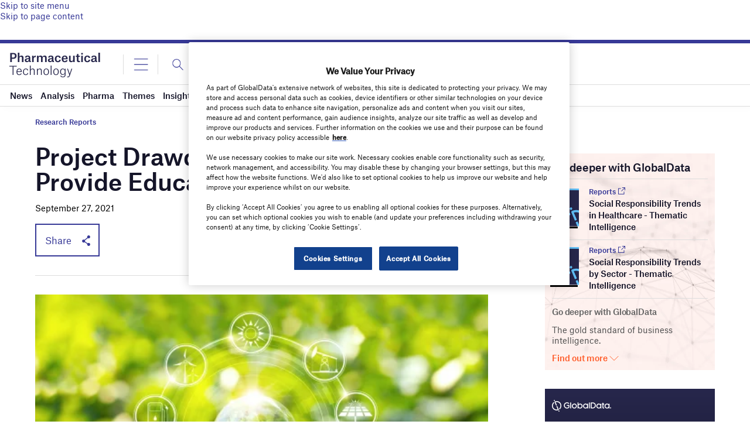

--- FILE ---
content_type: text/html; charset=utf-8
request_url: https://www.google.com/recaptcha/api2/anchor?ar=1&k=6LcqBjQUAAAAAOm0OoVcGhdeuwRaYeG44rfzGqtv&co=aHR0cHM6Ly93d3cucGhhcm1hY2V1dGljYWwtdGVjaG5vbG9neS5jb206NDQz&hl=en&v=PoyoqOPhxBO7pBk68S4YbpHZ&size=normal&anchor-ms=20000&execute-ms=30000&cb=ma7m5z78z89d
body_size: 49455
content:
<!DOCTYPE HTML><html dir="ltr" lang="en"><head><meta http-equiv="Content-Type" content="text/html; charset=UTF-8">
<meta http-equiv="X-UA-Compatible" content="IE=edge">
<title>reCAPTCHA</title>
<style type="text/css">
/* cyrillic-ext */
@font-face {
  font-family: 'Roboto';
  font-style: normal;
  font-weight: 400;
  font-stretch: 100%;
  src: url(//fonts.gstatic.com/s/roboto/v48/KFO7CnqEu92Fr1ME7kSn66aGLdTylUAMa3GUBHMdazTgWw.woff2) format('woff2');
  unicode-range: U+0460-052F, U+1C80-1C8A, U+20B4, U+2DE0-2DFF, U+A640-A69F, U+FE2E-FE2F;
}
/* cyrillic */
@font-face {
  font-family: 'Roboto';
  font-style: normal;
  font-weight: 400;
  font-stretch: 100%;
  src: url(//fonts.gstatic.com/s/roboto/v48/KFO7CnqEu92Fr1ME7kSn66aGLdTylUAMa3iUBHMdazTgWw.woff2) format('woff2');
  unicode-range: U+0301, U+0400-045F, U+0490-0491, U+04B0-04B1, U+2116;
}
/* greek-ext */
@font-face {
  font-family: 'Roboto';
  font-style: normal;
  font-weight: 400;
  font-stretch: 100%;
  src: url(//fonts.gstatic.com/s/roboto/v48/KFO7CnqEu92Fr1ME7kSn66aGLdTylUAMa3CUBHMdazTgWw.woff2) format('woff2');
  unicode-range: U+1F00-1FFF;
}
/* greek */
@font-face {
  font-family: 'Roboto';
  font-style: normal;
  font-weight: 400;
  font-stretch: 100%;
  src: url(//fonts.gstatic.com/s/roboto/v48/KFO7CnqEu92Fr1ME7kSn66aGLdTylUAMa3-UBHMdazTgWw.woff2) format('woff2');
  unicode-range: U+0370-0377, U+037A-037F, U+0384-038A, U+038C, U+038E-03A1, U+03A3-03FF;
}
/* math */
@font-face {
  font-family: 'Roboto';
  font-style: normal;
  font-weight: 400;
  font-stretch: 100%;
  src: url(//fonts.gstatic.com/s/roboto/v48/KFO7CnqEu92Fr1ME7kSn66aGLdTylUAMawCUBHMdazTgWw.woff2) format('woff2');
  unicode-range: U+0302-0303, U+0305, U+0307-0308, U+0310, U+0312, U+0315, U+031A, U+0326-0327, U+032C, U+032F-0330, U+0332-0333, U+0338, U+033A, U+0346, U+034D, U+0391-03A1, U+03A3-03A9, U+03B1-03C9, U+03D1, U+03D5-03D6, U+03F0-03F1, U+03F4-03F5, U+2016-2017, U+2034-2038, U+203C, U+2040, U+2043, U+2047, U+2050, U+2057, U+205F, U+2070-2071, U+2074-208E, U+2090-209C, U+20D0-20DC, U+20E1, U+20E5-20EF, U+2100-2112, U+2114-2115, U+2117-2121, U+2123-214F, U+2190, U+2192, U+2194-21AE, U+21B0-21E5, U+21F1-21F2, U+21F4-2211, U+2213-2214, U+2216-22FF, U+2308-230B, U+2310, U+2319, U+231C-2321, U+2336-237A, U+237C, U+2395, U+239B-23B7, U+23D0, U+23DC-23E1, U+2474-2475, U+25AF, U+25B3, U+25B7, U+25BD, U+25C1, U+25CA, U+25CC, U+25FB, U+266D-266F, U+27C0-27FF, U+2900-2AFF, U+2B0E-2B11, U+2B30-2B4C, U+2BFE, U+3030, U+FF5B, U+FF5D, U+1D400-1D7FF, U+1EE00-1EEFF;
}
/* symbols */
@font-face {
  font-family: 'Roboto';
  font-style: normal;
  font-weight: 400;
  font-stretch: 100%;
  src: url(//fonts.gstatic.com/s/roboto/v48/KFO7CnqEu92Fr1ME7kSn66aGLdTylUAMaxKUBHMdazTgWw.woff2) format('woff2');
  unicode-range: U+0001-000C, U+000E-001F, U+007F-009F, U+20DD-20E0, U+20E2-20E4, U+2150-218F, U+2190, U+2192, U+2194-2199, U+21AF, U+21E6-21F0, U+21F3, U+2218-2219, U+2299, U+22C4-22C6, U+2300-243F, U+2440-244A, U+2460-24FF, U+25A0-27BF, U+2800-28FF, U+2921-2922, U+2981, U+29BF, U+29EB, U+2B00-2BFF, U+4DC0-4DFF, U+FFF9-FFFB, U+10140-1018E, U+10190-1019C, U+101A0, U+101D0-101FD, U+102E0-102FB, U+10E60-10E7E, U+1D2C0-1D2D3, U+1D2E0-1D37F, U+1F000-1F0FF, U+1F100-1F1AD, U+1F1E6-1F1FF, U+1F30D-1F30F, U+1F315, U+1F31C, U+1F31E, U+1F320-1F32C, U+1F336, U+1F378, U+1F37D, U+1F382, U+1F393-1F39F, U+1F3A7-1F3A8, U+1F3AC-1F3AF, U+1F3C2, U+1F3C4-1F3C6, U+1F3CA-1F3CE, U+1F3D4-1F3E0, U+1F3ED, U+1F3F1-1F3F3, U+1F3F5-1F3F7, U+1F408, U+1F415, U+1F41F, U+1F426, U+1F43F, U+1F441-1F442, U+1F444, U+1F446-1F449, U+1F44C-1F44E, U+1F453, U+1F46A, U+1F47D, U+1F4A3, U+1F4B0, U+1F4B3, U+1F4B9, U+1F4BB, U+1F4BF, U+1F4C8-1F4CB, U+1F4D6, U+1F4DA, U+1F4DF, U+1F4E3-1F4E6, U+1F4EA-1F4ED, U+1F4F7, U+1F4F9-1F4FB, U+1F4FD-1F4FE, U+1F503, U+1F507-1F50B, U+1F50D, U+1F512-1F513, U+1F53E-1F54A, U+1F54F-1F5FA, U+1F610, U+1F650-1F67F, U+1F687, U+1F68D, U+1F691, U+1F694, U+1F698, U+1F6AD, U+1F6B2, U+1F6B9-1F6BA, U+1F6BC, U+1F6C6-1F6CF, U+1F6D3-1F6D7, U+1F6E0-1F6EA, U+1F6F0-1F6F3, U+1F6F7-1F6FC, U+1F700-1F7FF, U+1F800-1F80B, U+1F810-1F847, U+1F850-1F859, U+1F860-1F887, U+1F890-1F8AD, U+1F8B0-1F8BB, U+1F8C0-1F8C1, U+1F900-1F90B, U+1F93B, U+1F946, U+1F984, U+1F996, U+1F9E9, U+1FA00-1FA6F, U+1FA70-1FA7C, U+1FA80-1FA89, U+1FA8F-1FAC6, U+1FACE-1FADC, U+1FADF-1FAE9, U+1FAF0-1FAF8, U+1FB00-1FBFF;
}
/* vietnamese */
@font-face {
  font-family: 'Roboto';
  font-style: normal;
  font-weight: 400;
  font-stretch: 100%;
  src: url(//fonts.gstatic.com/s/roboto/v48/KFO7CnqEu92Fr1ME7kSn66aGLdTylUAMa3OUBHMdazTgWw.woff2) format('woff2');
  unicode-range: U+0102-0103, U+0110-0111, U+0128-0129, U+0168-0169, U+01A0-01A1, U+01AF-01B0, U+0300-0301, U+0303-0304, U+0308-0309, U+0323, U+0329, U+1EA0-1EF9, U+20AB;
}
/* latin-ext */
@font-face {
  font-family: 'Roboto';
  font-style: normal;
  font-weight: 400;
  font-stretch: 100%;
  src: url(//fonts.gstatic.com/s/roboto/v48/KFO7CnqEu92Fr1ME7kSn66aGLdTylUAMa3KUBHMdazTgWw.woff2) format('woff2');
  unicode-range: U+0100-02BA, U+02BD-02C5, U+02C7-02CC, U+02CE-02D7, U+02DD-02FF, U+0304, U+0308, U+0329, U+1D00-1DBF, U+1E00-1E9F, U+1EF2-1EFF, U+2020, U+20A0-20AB, U+20AD-20C0, U+2113, U+2C60-2C7F, U+A720-A7FF;
}
/* latin */
@font-face {
  font-family: 'Roboto';
  font-style: normal;
  font-weight: 400;
  font-stretch: 100%;
  src: url(//fonts.gstatic.com/s/roboto/v48/KFO7CnqEu92Fr1ME7kSn66aGLdTylUAMa3yUBHMdazQ.woff2) format('woff2');
  unicode-range: U+0000-00FF, U+0131, U+0152-0153, U+02BB-02BC, U+02C6, U+02DA, U+02DC, U+0304, U+0308, U+0329, U+2000-206F, U+20AC, U+2122, U+2191, U+2193, U+2212, U+2215, U+FEFF, U+FFFD;
}
/* cyrillic-ext */
@font-face {
  font-family: 'Roboto';
  font-style: normal;
  font-weight: 500;
  font-stretch: 100%;
  src: url(//fonts.gstatic.com/s/roboto/v48/KFO7CnqEu92Fr1ME7kSn66aGLdTylUAMa3GUBHMdazTgWw.woff2) format('woff2');
  unicode-range: U+0460-052F, U+1C80-1C8A, U+20B4, U+2DE0-2DFF, U+A640-A69F, U+FE2E-FE2F;
}
/* cyrillic */
@font-face {
  font-family: 'Roboto';
  font-style: normal;
  font-weight: 500;
  font-stretch: 100%;
  src: url(//fonts.gstatic.com/s/roboto/v48/KFO7CnqEu92Fr1ME7kSn66aGLdTylUAMa3iUBHMdazTgWw.woff2) format('woff2');
  unicode-range: U+0301, U+0400-045F, U+0490-0491, U+04B0-04B1, U+2116;
}
/* greek-ext */
@font-face {
  font-family: 'Roboto';
  font-style: normal;
  font-weight: 500;
  font-stretch: 100%;
  src: url(//fonts.gstatic.com/s/roboto/v48/KFO7CnqEu92Fr1ME7kSn66aGLdTylUAMa3CUBHMdazTgWw.woff2) format('woff2');
  unicode-range: U+1F00-1FFF;
}
/* greek */
@font-face {
  font-family: 'Roboto';
  font-style: normal;
  font-weight: 500;
  font-stretch: 100%;
  src: url(//fonts.gstatic.com/s/roboto/v48/KFO7CnqEu92Fr1ME7kSn66aGLdTylUAMa3-UBHMdazTgWw.woff2) format('woff2');
  unicode-range: U+0370-0377, U+037A-037F, U+0384-038A, U+038C, U+038E-03A1, U+03A3-03FF;
}
/* math */
@font-face {
  font-family: 'Roboto';
  font-style: normal;
  font-weight: 500;
  font-stretch: 100%;
  src: url(//fonts.gstatic.com/s/roboto/v48/KFO7CnqEu92Fr1ME7kSn66aGLdTylUAMawCUBHMdazTgWw.woff2) format('woff2');
  unicode-range: U+0302-0303, U+0305, U+0307-0308, U+0310, U+0312, U+0315, U+031A, U+0326-0327, U+032C, U+032F-0330, U+0332-0333, U+0338, U+033A, U+0346, U+034D, U+0391-03A1, U+03A3-03A9, U+03B1-03C9, U+03D1, U+03D5-03D6, U+03F0-03F1, U+03F4-03F5, U+2016-2017, U+2034-2038, U+203C, U+2040, U+2043, U+2047, U+2050, U+2057, U+205F, U+2070-2071, U+2074-208E, U+2090-209C, U+20D0-20DC, U+20E1, U+20E5-20EF, U+2100-2112, U+2114-2115, U+2117-2121, U+2123-214F, U+2190, U+2192, U+2194-21AE, U+21B0-21E5, U+21F1-21F2, U+21F4-2211, U+2213-2214, U+2216-22FF, U+2308-230B, U+2310, U+2319, U+231C-2321, U+2336-237A, U+237C, U+2395, U+239B-23B7, U+23D0, U+23DC-23E1, U+2474-2475, U+25AF, U+25B3, U+25B7, U+25BD, U+25C1, U+25CA, U+25CC, U+25FB, U+266D-266F, U+27C0-27FF, U+2900-2AFF, U+2B0E-2B11, U+2B30-2B4C, U+2BFE, U+3030, U+FF5B, U+FF5D, U+1D400-1D7FF, U+1EE00-1EEFF;
}
/* symbols */
@font-face {
  font-family: 'Roboto';
  font-style: normal;
  font-weight: 500;
  font-stretch: 100%;
  src: url(//fonts.gstatic.com/s/roboto/v48/KFO7CnqEu92Fr1ME7kSn66aGLdTylUAMaxKUBHMdazTgWw.woff2) format('woff2');
  unicode-range: U+0001-000C, U+000E-001F, U+007F-009F, U+20DD-20E0, U+20E2-20E4, U+2150-218F, U+2190, U+2192, U+2194-2199, U+21AF, U+21E6-21F0, U+21F3, U+2218-2219, U+2299, U+22C4-22C6, U+2300-243F, U+2440-244A, U+2460-24FF, U+25A0-27BF, U+2800-28FF, U+2921-2922, U+2981, U+29BF, U+29EB, U+2B00-2BFF, U+4DC0-4DFF, U+FFF9-FFFB, U+10140-1018E, U+10190-1019C, U+101A0, U+101D0-101FD, U+102E0-102FB, U+10E60-10E7E, U+1D2C0-1D2D3, U+1D2E0-1D37F, U+1F000-1F0FF, U+1F100-1F1AD, U+1F1E6-1F1FF, U+1F30D-1F30F, U+1F315, U+1F31C, U+1F31E, U+1F320-1F32C, U+1F336, U+1F378, U+1F37D, U+1F382, U+1F393-1F39F, U+1F3A7-1F3A8, U+1F3AC-1F3AF, U+1F3C2, U+1F3C4-1F3C6, U+1F3CA-1F3CE, U+1F3D4-1F3E0, U+1F3ED, U+1F3F1-1F3F3, U+1F3F5-1F3F7, U+1F408, U+1F415, U+1F41F, U+1F426, U+1F43F, U+1F441-1F442, U+1F444, U+1F446-1F449, U+1F44C-1F44E, U+1F453, U+1F46A, U+1F47D, U+1F4A3, U+1F4B0, U+1F4B3, U+1F4B9, U+1F4BB, U+1F4BF, U+1F4C8-1F4CB, U+1F4D6, U+1F4DA, U+1F4DF, U+1F4E3-1F4E6, U+1F4EA-1F4ED, U+1F4F7, U+1F4F9-1F4FB, U+1F4FD-1F4FE, U+1F503, U+1F507-1F50B, U+1F50D, U+1F512-1F513, U+1F53E-1F54A, U+1F54F-1F5FA, U+1F610, U+1F650-1F67F, U+1F687, U+1F68D, U+1F691, U+1F694, U+1F698, U+1F6AD, U+1F6B2, U+1F6B9-1F6BA, U+1F6BC, U+1F6C6-1F6CF, U+1F6D3-1F6D7, U+1F6E0-1F6EA, U+1F6F0-1F6F3, U+1F6F7-1F6FC, U+1F700-1F7FF, U+1F800-1F80B, U+1F810-1F847, U+1F850-1F859, U+1F860-1F887, U+1F890-1F8AD, U+1F8B0-1F8BB, U+1F8C0-1F8C1, U+1F900-1F90B, U+1F93B, U+1F946, U+1F984, U+1F996, U+1F9E9, U+1FA00-1FA6F, U+1FA70-1FA7C, U+1FA80-1FA89, U+1FA8F-1FAC6, U+1FACE-1FADC, U+1FADF-1FAE9, U+1FAF0-1FAF8, U+1FB00-1FBFF;
}
/* vietnamese */
@font-face {
  font-family: 'Roboto';
  font-style: normal;
  font-weight: 500;
  font-stretch: 100%;
  src: url(//fonts.gstatic.com/s/roboto/v48/KFO7CnqEu92Fr1ME7kSn66aGLdTylUAMa3OUBHMdazTgWw.woff2) format('woff2');
  unicode-range: U+0102-0103, U+0110-0111, U+0128-0129, U+0168-0169, U+01A0-01A1, U+01AF-01B0, U+0300-0301, U+0303-0304, U+0308-0309, U+0323, U+0329, U+1EA0-1EF9, U+20AB;
}
/* latin-ext */
@font-face {
  font-family: 'Roboto';
  font-style: normal;
  font-weight: 500;
  font-stretch: 100%;
  src: url(//fonts.gstatic.com/s/roboto/v48/KFO7CnqEu92Fr1ME7kSn66aGLdTylUAMa3KUBHMdazTgWw.woff2) format('woff2');
  unicode-range: U+0100-02BA, U+02BD-02C5, U+02C7-02CC, U+02CE-02D7, U+02DD-02FF, U+0304, U+0308, U+0329, U+1D00-1DBF, U+1E00-1E9F, U+1EF2-1EFF, U+2020, U+20A0-20AB, U+20AD-20C0, U+2113, U+2C60-2C7F, U+A720-A7FF;
}
/* latin */
@font-face {
  font-family: 'Roboto';
  font-style: normal;
  font-weight: 500;
  font-stretch: 100%;
  src: url(//fonts.gstatic.com/s/roboto/v48/KFO7CnqEu92Fr1ME7kSn66aGLdTylUAMa3yUBHMdazQ.woff2) format('woff2');
  unicode-range: U+0000-00FF, U+0131, U+0152-0153, U+02BB-02BC, U+02C6, U+02DA, U+02DC, U+0304, U+0308, U+0329, U+2000-206F, U+20AC, U+2122, U+2191, U+2193, U+2212, U+2215, U+FEFF, U+FFFD;
}
/* cyrillic-ext */
@font-face {
  font-family: 'Roboto';
  font-style: normal;
  font-weight: 900;
  font-stretch: 100%;
  src: url(//fonts.gstatic.com/s/roboto/v48/KFO7CnqEu92Fr1ME7kSn66aGLdTylUAMa3GUBHMdazTgWw.woff2) format('woff2');
  unicode-range: U+0460-052F, U+1C80-1C8A, U+20B4, U+2DE0-2DFF, U+A640-A69F, U+FE2E-FE2F;
}
/* cyrillic */
@font-face {
  font-family: 'Roboto';
  font-style: normal;
  font-weight: 900;
  font-stretch: 100%;
  src: url(//fonts.gstatic.com/s/roboto/v48/KFO7CnqEu92Fr1ME7kSn66aGLdTylUAMa3iUBHMdazTgWw.woff2) format('woff2');
  unicode-range: U+0301, U+0400-045F, U+0490-0491, U+04B0-04B1, U+2116;
}
/* greek-ext */
@font-face {
  font-family: 'Roboto';
  font-style: normal;
  font-weight: 900;
  font-stretch: 100%;
  src: url(//fonts.gstatic.com/s/roboto/v48/KFO7CnqEu92Fr1ME7kSn66aGLdTylUAMa3CUBHMdazTgWw.woff2) format('woff2');
  unicode-range: U+1F00-1FFF;
}
/* greek */
@font-face {
  font-family: 'Roboto';
  font-style: normal;
  font-weight: 900;
  font-stretch: 100%;
  src: url(//fonts.gstatic.com/s/roboto/v48/KFO7CnqEu92Fr1ME7kSn66aGLdTylUAMa3-UBHMdazTgWw.woff2) format('woff2');
  unicode-range: U+0370-0377, U+037A-037F, U+0384-038A, U+038C, U+038E-03A1, U+03A3-03FF;
}
/* math */
@font-face {
  font-family: 'Roboto';
  font-style: normal;
  font-weight: 900;
  font-stretch: 100%;
  src: url(//fonts.gstatic.com/s/roboto/v48/KFO7CnqEu92Fr1ME7kSn66aGLdTylUAMawCUBHMdazTgWw.woff2) format('woff2');
  unicode-range: U+0302-0303, U+0305, U+0307-0308, U+0310, U+0312, U+0315, U+031A, U+0326-0327, U+032C, U+032F-0330, U+0332-0333, U+0338, U+033A, U+0346, U+034D, U+0391-03A1, U+03A3-03A9, U+03B1-03C9, U+03D1, U+03D5-03D6, U+03F0-03F1, U+03F4-03F5, U+2016-2017, U+2034-2038, U+203C, U+2040, U+2043, U+2047, U+2050, U+2057, U+205F, U+2070-2071, U+2074-208E, U+2090-209C, U+20D0-20DC, U+20E1, U+20E5-20EF, U+2100-2112, U+2114-2115, U+2117-2121, U+2123-214F, U+2190, U+2192, U+2194-21AE, U+21B0-21E5, U+21F1-21F2, U+21F4-2211, U+2213-2214, U+2216-22FF, U+2308-230B, U+2310, U+2319, U+231C-2321, U+2336-237A, U+237C, U+2395, U+239B-23B7, U+23D0, U+23DC-23E1, U+2474-2475, U+25AF, U+25B3, U+25B7, U+25BD, U+25C1, U+25CA, U+25CC, U+25FB, U+266D-266F, U+27C0-27FF, U+2900-2AFF, U+2B0E-2B11, U+2B30-2B4C, U+2BFE, U+3030, U+FF5B, U+FF5D, U+1D400-1D7FF, U+1EE00-1EEFF;
}
/* symbols */
@font-face {
  font-family: 'Roboto';
  font-style: normal;
  font-weight: 900;
  font-stretch: 100%;
  src: url(//fonts.gstatic.com/s/roboto/v48/KFO7CnqEu92Fr1ME7kSn66aGLdTylUAMaxKUBHMdazTgWw.woff2) format('woff2');
  unicode-range: U+0001-000C, U+000E-001F, U+007F-009F, U+20DD-20E0, U+20E2-20E4, U+2150-218F, U+2190, U+2192, U+2194-2199, U+21AF, U+21E6-21F0, U+21F3, U+2218-2219, U+2299, U+22C4-22C6, U+2300-243F, U+2440-244A, U+2460-24FF, U+25A0-27BF, U+2800-28FF, U+2921-2922, U+2981, U+29BF, U+29EB, U+2B00-2BFF, U+4DC0-4DFF, U+FFF9-FFFB, U+10140-1018E, U+10190-1019C, U+101A0, U+101D0-101FD, U+102E0-102FB, U+10E60-10E7E, U+1D2C0-1D2D3, U+1D2E0-1D37F, U+1F000-1F0FF, U+1F100-1F1AD, U+1F1E6-1F1FF, U+1F30D-1F30F, U+1F315, U+1F31C, U+1F31E, U+1F320-1F32C, U+1F336, U+1F378, U+1F37D, U+1F382, U+1F393-1F39F, U+1F3A7-1F3A8, U+1F3AC-1F3AF, U+1F3C2, U+1F3C4-1F3C6, U+1F3CA-1F3CE, U+1F3D4-1F3E0, U+1F3ED, U+1F3F1-1F3F3, U+1F3F5-1F3F7, U+1F408, U+1F415, U+1F41F, U+1F426, U+1F43F, U+1F441-1F442, U+1F444, U+1F446-1F449, U+1F44C-1F44E, U+1F453, U+1F46A, U+1F47D, U+1F4A3, U+1F4B0, U+1F4B3, U+1F4B9, U+1F4BB, U+1F4BF, U+1F4C8-1F4CB, U+1F4D6, U+1F4DA, U+1F4DF, U+1F4E3-1F4E6, U+1F4EA-1F4ED, U+1F4F7, U+1F4F9-1F4FB, U+1F4FD-1F4FE, U+1F503, U+1F507-1F50B, U+1F50D, U+1F512-1F513, U+1F53E-1F54A, U+1F54F-1F5FA, U+1F610, U+1F650-1F67F, U+1F687, U+1F68D, U+1F691, U+1F694, U+1F698, U+1F6AD, U+1F6B2, U+1F6B9-1F6BA, U+1F6BC, U+1F6C6-1F6CF, U+1F6D3-1F6D7, U+1F6E0-1F6EA, U+1F6F0-1F6F3, U+1F6F7-1F6FC, U+1F700-1F7FF, U+1F800-1F80B, U+1F810-1F847, U+1F850-1F859, U+1F860-1F887, U+1F890-1F8AD, U+1F8B0-1F8BB, U+1F8C0-1F8C1, U+1F900-1F90B, U+1F93B, U+1F946, U+1F984, U+1F996, U+1F9E9, U+1FA00-1FA6F, U+1FA70-1FA7C, U+1FA80-1FA89, U+1FA8F-1FAC6, U+1FACE-1FADC, U+1FADF-1FAE9, U+1FAF0-1FAF8, U+1FB00-1FBFF;
}
/* vietnamese */
@font-face {
  font-family: 'Roboto';
  font-style: normal;
  font-weight: 900;
  font-stretch: 100%;
  src: url(//fonts.gstatic.com/s/roboto/v48/KFO7CnqEu92Fr1ME7kSn66aGLdTylUAMa3OUBHMdazTgWw.woff2) format('woff2');
  unicode-range: U+0102-0103, U+0110-0111, U+0128-0129, U+0168-0169, U+01A0-01A1, U+01AF-01B0, U+0300-0301, U+0303-0304, U+0308-0309, U+0323, U+0329, U+1EA0-1EF9, U+20AB;
}
/* latin-ext */
@font-face {
  font-family: 'Roboto';
  font-style: normal;
  font-weight: 900;
  font-stretch: 100%;
  src: url(//fonts.gstatic.com/s/roboto/v48/KFO7CnqEu92Fr1ME7kSn66aGLdTylUAMa3KUBHMdazTgWw.woff2) format('woff2');
  unicode-range: U+0100-02BA, U+02BD-02C5, U+02C7-02CC, U+02CE-02D7, U+02DD-02FF, U+0304, U+0308, U+0329, U+1D00-1DBF, U+1E00-1E9F, U+1EF2-1EFF, U+2020, U+20A0-20AB, U+20AD-20C0, U+2113, U+2C60-2C7F, U+A720-A7FF;
}
/* latin */
@font-face {
  font-family: 'Roboto';
  font-style: normal;
  font-weight: 900;
  font-stretch: 100%;
  src: url(//fonts.gstatic.com/s/roboto/v48/KFO7CnqEu92Fr1ME7kSn66aGLdTylUAMa3yUBHMdazQ.woff2) format('woff2');
  unicode-range: U+0000-00FF, U+0131, U+0152-0153, U+02BB-02BC, U+02C6, U+02DA, U+02DC, U+0304, U+0308, U+0329, U+2000-206F, U+20AC, U+2122, U+2191, U+2193, U+2212, U+2215, U+FEFF, U+FFFD;
}

</style>
<link rel="stylesheet" type="text/css" href="https://www.gstatic.com/recaptcha/releases/PoyoqOPhxBO7pBk68S4YbpHZ/styles__ltr.css">
<script nonce="8ugl5_DNRQCJKLSBroXawg" type="text/javascript">window['__recaptcha_api'] = 'https://www.google.com/recaptcha/api2/';</script>
<script type="text/javascript" src="https://www.gstatic.com/recaptcha/releases/PoyoqOPhxBO7pBk68S4YbpHZ/recaptcha__en.js" nonce="8ugl5_DNRQCJKLSBroXawg">
      
    </script></head>
<body><div id="rc-anchor-alert" class="rc-anchor-alert"></div>
<input type="hidden" id="recaptcha-token" value="[base64]">
<script type="text/javascript" nonce="8ugl5_DNRQCJKLSBroXawg">
      recaptcha.anchor.Main.init("[\x22ainput\x22,[\x22bgdata\x22,\x22\x22,\[base64]/[base64]/[base64]/[base64]/[base64]/UltsKytdPUU6KEU8MjA0OD9SW2wrK109RT4+NnwxOTI6KChFJjY0NTEyKT09NTUyOTYmJk0rMTxjLmxlbmd0aCYmKGMuY2hhckNvZGVBdChNKzEpJjY0NTEyKT09NTYzMjA/[base64]/[base64]/[base64]/[base64]/[base64]/[base64]/[base64]\x22,\[base64]\\u003d\x22,\[base64]/GMOxwr3CpHXCkcOFdsOJJ1DDnyAZw5TCmF/[base64]/DtiMtw5Ykw6xXwqnCkiwOw54Owoh3w6TCjsK7wpFdGwFeIH0QBWTCt1bCoMOEwqBow7BVBcOhwpd/SB1iw4EKw5nDn8K2wpRXHmLDr8K4NcObY8Kcw5rCmMO5Pn/[base64]/CuS/DnsOWw4fDgcKac8O9FcO/w6x+wo0WNXhXa8OPEcOHwpsvU05sEEY/asKONWl0dTbDh8KDwqcgwo4KKAfDvMOKWsOjFMKpw4LDgcKPHBB4w7TCuy5Gwo1PAsKGTsKgwrzCtmPCv8OVZ8K6wqFIXR/Ds8Ogw5x/w4Egw4rCgsObaMKNcCVsaMK9w6fCgsOXwrYSSsO9w7vCm8KSREBJWMKww78VwoMZd8Orw58Sw5E6fcOww50Nwq5xE8OLwq0xw4PDvCPDiUbCtsKSw7wHwrTDmzbDilp7ZcKqw79IwoPCsMK6w7/[base64]/WMKbfSkrwqN6KQADQH9RH2EIwrDDqMKKwqzDsETDpDJbwo4Nw6DCjWfCk8Ouw4gSXws8KcO/w7XDtE40w5PCkMK+ZHrDqMOcL8KuwocGwrfDkmZRb2sDK2/[base64]/[base64]/[base64]/CvsK/w6vDkcOhw67DjsKnw5DCmMOFw61Aw4ZxIMOIcMOQw6BGw7/ClC15MVM5LMO8Sx4pfMKrEXvDqnxNVlAwwq3CtcO6w5nCuMKnNcOgI8K0JiNaw7glwrvCi2phRMKcFwLDnVbDksOxIm7ChcOXcsO3VFxMdsO+fsOiMHPChSk4w65uwpcjb8K/w4LCpcKxwpzDusO5w7UDw7FGw5rCmWzCucOUwofDiDPCksOuwpsmXMK2GR3CpMO9KMKZR8KkwqTCmTDCgsKBRsK/LX0Bw6/Dn8KJw5YxIMKew7XCqjjDrsKkBcKBw6JKw7vCgsOMwoLCsAskw6YNw7rDm8OIGMKGw7LChcKgZsOiGidXw51qwr5zwpTDkBfCj8OyBSI+w5DDq8KcThgtw4bCosO1w74PwrnDu8O0w6nDsVFUWXjCmi0Owp/[base64]/DscK9VMK1BHUhTElhHlvCtsKSw4skwqNULi9Ow53CucK4w6PDgcKJwozCogEtA8OPFzrDsiNvw7rCtcOqZ8Oowr/[base64]/w7RiFhpiwoLCv8O4JhfDj1coR8OMJcKYCcKdWcOCwpVqwpXCtiBXHFDDmVzDnGbCmWtkfMKOw7RwB8OwPmYAw4zDr8KrHAZDS8O+NsOcwqHCqSPDlD8vMCNmwpzCn1DDim/DgHYpKANow43Cu1LCq8O8w7Ysw5pRdFVfw640P1lSCcKSw5V9w6tCw7ZLw5zCv8K3w5bDoEXDpQXDssOVc0lBaETCtMOqwqbCjHbDtQtoWnLCjMOzT8O8wrY/ccKAw7HDi8KLLsKqZsOvwrMvw4lvw7hCwp7CkkvCknElTsKKw717w7MSM0tFwod9wrDDh8Kmw4vDt1t/fsKgw7TCs2NnwozDpsO7f8OJST/ChSDDnGHChsKYUV3DlMORdMO5w6R6URIeQSPDisKcTBDDrmU3fyx8Lg/Ds2PDtsOyFMOHPcOQCF/DsGvDk33DsAxZwqUsXMODe8OVwrPDjGgqTWrCi8OzLA11w6RywroKw54SY3EOwpwlAVXChw/CjxJOwoXCpcOew4Few5nDjsKnf1IwDMKHdsKuw7wwFMOYwoB6GHEhw6fCiiw7ZsO1WsK5Z8OowoINTsKhw5HCo3tWGhMrYcO7AMOKw4YNPRbDuVI9dsOswrzDi37DuDl+wpzDmjjClsKFw4rDiRU/fCVUUMO+wo8KV8Kgw7HDr8KDwpnDtDUaw7pLdUJIE8O0w7/ClS5uIMKiwrvDl0ZcP1rCtxIkSsK9KcKiSTvDmMOffsKmwqMWwoHDiG3Diw96HwRGdCPDqsOrM1DDpsK8J8OLDGBZF8KFw6JzYsKWw6law5/CmATCocK5WGXCuD7DjUHDs8KGw7p3R8KjwrLDt8OGF8KGw5TDrcOiwoBywq3DmcOGFDYuw4rDuHE6axPCmMOnFcO8JSU1QsKXKcK/FXsgwp9QQx7ClEjDrBfCqsOcKcO6UsOMwp9aXWZSw5tbOsOFdQwGUgbCgsOmwrIiOGJbwoFwwrvDgB/DlMO/wpzDkFEjbzEiV307w4x0wpdlw4RaFMKKYcKVUMKLeQ0kES7CmUY2QsOJeBQ/wqvCqT1rwq7DqFvCtXPDucKJwrnCucKVOcOJTMKpP3bDq0HCnsOgw6nDt8KjNx/DvsO5TsK9w5rDlz/DpsOkR8K1CFJCbRllP8KDwq/Ch0jCqcODLsOfw4PCgjnDqMOUwpEzwoYmw7gvFsKkBAjDp8Klw5HCpcOlw5BBw78mP0DCjF9CVMKUw4zCv37DmcKYdsOnb8Kvw7xQw5jDtRnDv31edcKIT8OzB1FTMcKzY8OjwqoZL8KOS3/DjsKtw7DDusKXN0fDi2c1ZcKaAHLDicOIw6kGw49bO2JDWsOnPsKfw7rDuMOqw6XCncOew43Co1DDtMKaw5xtGjDCvF7CvsKfUMOLw73DhF5/w7bDi2kQw6nDrU7DoVYoR8Oew5EIw4BVwoDCosOxwo/[base64]/w4hWwqrDvcO/WMOecMKxw4DDmsOqd0JFw6zDhcKLw7dNw4HDsCDCicO6wopMwp5OwozDp8O3w79lSlvCvXs8wq9Gwq3DrsOWwrVJIH9iw5dcwrbCvlXCkcO6wrgMwppYwqAbdcOowr3CnURMwrpgZkETwpvDvHDCoVVswrwgwonCnwLCj0XDv8OOw5AGGMOQw6/DqhlyY8O2w4Qgw4BNasKvd8KMw7hScDpfwp83woQgOypyw6UEw41OwpMqw74NTDMERglqwo0BLj1PFMOQGWPDpHB3BxxFw7t8PsOhTXfCpFXDn1xxclTDgMKZwrdrbmvCsnfDlGzDlMOCOMO4dcOpwrN/[base64]/VsORH07DpMOxw7wVcsKXw7ZAVMKxIMKZw57DgcKTwonCgcOUw4BzTsKIwqk8LHV6wprCpMOAAxFCfxdCwqM6wpFKUcKJVsK4w7w5DcK5wql3w553wonCmkQKw7pAw609Jmg3wp/[base64]/K8OLJH8XwpjDryUAdsO9w6Now5rCuMKIw6LCm8Kpw4XCvDHCmUHCi8KVNig/Zw8nw5XCvUvDlAXCizPCs8K8w7ogw5k8w6RWATFAfUfCsEErwq4Xw6NSw57ChjDDnDXCrMOoE00NwqTDtMOcw4fCuQbCsMOkecOGw4JOwowMRxNfRcKzw7HDm8Oqw5nCg8O3HMKEZjHCt0Vqw7rClcK/LcKvwpFqwoxhPcORw4R3S2fCnMO1wqFZEMKKESXCj8OPfAoWXkA3QGDCukFZGh7DqsKULEgoaMOBW8Oxw7jCjmHCqcOGw7E2w4jCggnCo8KqDG3Cg8OYYMKhD2LCmVvDmVY8w7how5N7wr7ClXrDssKDW3vCl8O2H1fCvnjDuGsfw73DvCsVwocKw4/CkUQmwoEENMKlHcKKwqHDkT5dw6fCqcOtRcOVwq5Zw5U+wr7ChCQ0MEzCnTPDrMOww4TCk3LCt38Ybl8+PMOxw7J1wpvDqsOqwpfDkUfCjTEmwq0neMKnw6LDqcKTw6XCvzM4wrJmK8KMwo/CkcOpelw4wp0wCMOBYcKnw5QWfyLDthoWw6nCtcKoeGkhf2XCj8K6FsORw43Dt8KmP8Obw6UWKsKuWA3DrnzDlMKWTsOPwpnCrcObwqJwSXoWw4B3LinDnMOtwr5jIyzDsSTCrcKiwoFAAhUcwozCnSA/w4UUejTDjsOlw4bCg2Ftw5NhwpPChDnDtR9Cw73Dhz3DqcKIw6Q8YsKuwrnDiEbCrnjDhcKOwpIoXWtCw5MkwpdDKMO9B8OHw6fCmkDCqjjCmsKvDnl1ecKjw7fChsOCwprCuMOwBjFHXibDrnTCscK1biwoZcK/aMOew7HDhcOQEsKow6gSecKRwqNcJcOWw7rDih9Vw5DDssK+TsO8w7gBwo15w5nCq8KRR8KIw5Eew5LDtcKKAlDDgEx9w5vCicOZRxrChyTChMKqQcOIDBTDmsOMS8OnGAAywowiN8KnciQZwqE2LyBYwoMTwpVLCMKJWMOSw51FYG7DuVzDoygZwqDDosKHwoJTX8K/w5XDq1/DtiXCnVpIFcKlwqfChRnCu8OhNsKmPsKnw7I8wrl8Al1APnXDi8OmVh/Cn8O8wpbCqsOmP1cLVsK7wr0rwqbCtmZxZxtBwpwUw4oNGTELVsOzw5JDZVPChGvCmiImwq3Dk8OVw6ASw4bDhwJQw4zCrcKiZcOpKW89VEkXw67DkzvDo3N5fzvDkcOKEMKYw5cWw6FkYMOPwpbDrVrDgjx2w5UKbcOIXMKQwpzCjklPwpp2fE7DucKKw67DlW/[base64]/ChcK9O8OWMiLCq8KswoFgLg3CqMKEGEkiwpIgTsOtw4EOw5/CgyjCqQTCvRjDhMK3BMKowpPDlQvDl8KiwpnDj29bOcKuJ8KiwpnDmEXDrcO4YMKYw5vCrsKNIllEwqTCimXDkQrDm0JYdsOiW3tpO8Kew5XCi8K8ZwLCjF3DizbCjcKPw79cwrsXUcO6w7bDnsO/[base64]/[base64]/Ck37CuTTClcKwwpNiw6TCgsKvSA/Dvg7Ct8ODfm7CrGzDjsKfw48RF8KZFG84w4bCjmPDjDfDosKuUsOkwqnDpx0LQXvCuwzDhX/ClycoeBbCucOywo8Nw6DDpMKwcT/[base64]/VsK8wqYAEyEewqZFRsK4wpc4wpnClcObfVjCvsOTYSEqw48Ew495VyPCnsOdEmfDlwFLDj4OJSkOw4gxZhjCpk7DscKzAnVxCsKOYcKpwplSBxPDiirDt2chw7FyV0LDr8KIwoPCuyHCiMOxZ8KkwrAQGCYILzXDnhVkwpXDnMOVCxXDtsKEIip1YMOYwrvDjMO/wqzCoBfDssKcOUrDm8Kqw7wvw7zCiz3CssKdJcK4w4wmemwZwojCvhFLahnDuAM4VzY7w4g8w4HDuMO1w5AMCx09ODY9wrPDkEDCsjk/O8KXFxzDhsO3XSfDpAPDpsKuQxomWsKGw4bCn18yw7DDhcOcdsOWw6LCpsOjw7ljw4XDrsKscR/[base64]/K17DiD3CpsO+w7zCgw1rWMO8wph7HVpXfVHCkjclacKdw61aw5snQUjCqkTCnXUdwrlTw5LCncOjwrrDusO8BgJbwo4FU8OHOA0WVjfCrjQcZkxTw481f3cSQBUmcGtDBC4Rw6YcDnvCrsOjUcOzwr7DsA/DpMODHMOmZG5cworDg8K3GwA3wpIbRcK4w63CqiPDmMKEdSHClcK1wq7Ds8Oxw7U/wofCmMOqeEIyw4TCukTCmh/CokEHZyICQCUIwqbCk8OFw7cKwq7Cj8KGdX/[base64]/DhWrDtsONCBNPwqlew4lJw7NDwojDviMOwoECI8KqwrM/wpvDn1pAR8Ouw6HDgMK5IsO/bwxfXUkzdAPCqsOnf8OXF8ONw70oYcO1BsOvO8KdKMKKwpDCmQvCnCt2flvCssK2Tm3DpsOrw5LCqsOjcBLDmMOfKyYHcHHDoDJ/wo3CvcK3S8OBUMOFw6/Dg1/Cn3J9w6/[base64]/Dt8Orw55JwqjCjsORwoIowoADIMOEw5nCkGnClcO/wqTCg8OSwrRewokuODHCmDVYwpZGw7lXHRrCvx4oR8ObbxI/[base64]/[base64]/Dq35Iwrx3w67DjcK9woNDwqnCvsKiW8KWXMKvD8OfTm7CgkZ3wpHDk3ZPWQjCtMOmRGpePcOGDsKJw65qYEzDkMKueMOGfCzDhFTCisKRw4fCl2d7wokfwp5Fw7vDmgbCgsKkN0wPwpccwp/DtcKZwonCrMO5wrxew7TDj8KPw6fDnsKtw7HDiAHCh2JsOCsxwonDhsODw70wZXY3BT/DrCJHO8KQw78Sw73DnMKaw4PDt8Ohw4Y/[base64]/[base64]/Cr8OHQ8KmXW58w7/[base64]/CocKIwrlee8KqwoTDrMO1b8OGY8K1wo7Ch8OGwqPCmDgxwqfCrsKoGcOgc8KqIsKpeV3Cv1PDgMO0TMOBMDAuwoBBwpbDvFDDmD1MAMKySD3CmFojw7krBXbDjx/Ch23DlVnDisOKw5HDr8OJwpbDuSnDk2rCl8Ovw7IAYcKGw408wrTCvU0aw59xBRXCowfDoMKOw7otNknDs3fDucKdEm/[base64]/Du8OrwoPCgsKnC8O/SwRyShYBS0lkC8OoYsKfwqDCtsKowrZVw4/CrsOiwoZZWcO0McOscMOwwosGw53ChcK5wozDosOEw6JeO3fDuU/Cg8O7R2HCj8K7w4nDrWbDoUvCrcKBwrx/Y8ObCsO5w4XCozXDtkdjw5HChsKaacOPwofDp8Ohw7wlP8O/w6fDr8OsCcKDwrBrR8KRWDrDi8Kfw63ClQ8Sw6fCssKgZkvDlFbDvsKew5xLw4clK8Kyw5FhSsOXUj3CvcKMBD3Ci27DtiNIYcOFbxfDsFHCqT3CvVvChWTCrzkVCcKrdMKHwqXDoMKPwobDpCPDpVfCvmjCv8K+w78vGT/DkgzCqTvCqMKCGMOVw7dXw5kqesKzcGx9w6lEUVZywqLCisOcJcKfDCrDhzPCqsOBwoDCvjBMwrfCqW3DrXB5HBbDpzQ4cD/[base64]/[base64]/DjsK5dsKgwrXDu8OmD8K+wpfDn8KxwrI/[base64]/[base64]/Dv8KjwocfwpYxWMKPwr/CksOCwoJFw6wvw6PDtDvCthpKShfCkMOYw6DCkMK/N8O3wrzDt3zCm8KtdsKgHiwqw6XCicKLN28xMMKaAy5FwoZ/wpdawrgfT8KnCHbCkMKLw4Q4cMKhQhd2w4E0wrnCkkZvTMO9DUHCrMKCMXrClMOiFT99wqxRwqY4RsKvw5DCgMOKPsO/[base64]/[base64]/[base64]/DpsOAw4zDicOFw69DwpEdQBLDhyfCsyfCpcKEw5DCnikLd8KcwqrDjmVqAxTCnQAFwp15TMKmWEV3Sk7DsnRhw4BHw5XDij7DnkMmw5VbCW3CkyHClsOewrtmL1HDjcKBwo3CjsOpw543e8OWY3XDtMOzBURFw7YSFzs2XMKEKsKpACPDtiwgVE/[base64]/wrcLw63CmVfCjkbCucOsEx3DlnrCindTw4wRdxfDi8K5wpUkO8OLw53DsCvDqnLCoEJoY8OtL8K+KMOiWAIPIVN2wpESwpXDgiwlNMOSwpHDksOzwqkqccKTB8KRw6pPw5kSMMKXwrrDhAnDpAnCqMOUcQ/ChsKSFsKkwrbCg0QhM3bDnC/CpcOtw69+M8OUMcOqwqphw4RXWlXCq8KiIMKAKF5Dw7vDuw57w6EnYWbCpE9mw55ewqZIw4YKURjCowLCtMKxw5LCqcOew7zCgBrCmcOjwrRMw59Bw6s4esOsQcOhPsKnMgnDl8O/w5jDjFzCvsO+w51zw5fDt1HCmMKJw7nDmcKDwrfCpMO/CcKbKsOOJGYIwq9Rw4ErFHnCs37CvmfCmcK6w5IucsOQdD1Iw4sKXMOSAiBZw5/CqcKbw4/[base64]/Drx8zwoBPNwTDphjCq8ORw4LCv2/DnSjDkzUncsK4wq/DicKEw4nCjHwEw47DsMKPLxnDhMOQw5DCgMOiThorwoTCuDYuBg9Uw7HDgcOUw5bCqUBLNE/[base64]/CgMOlw7lbQsKvw6Nfw6bCmwF2w5B5EX9gMMO/wpVUwqPCusKdw6dRcMKPFMO4UMKqMFBkw5ctw53CnMKcw67CjWXCjHpKXnwOw7TCmzM9w4FzUMKNwqJoEcOOCSVJOHMqV8OgwrvChD0Qe8K8wqRGbsKAKcKfwojDglsswovCscKEwq1tw5Mfa8O4wqzCmRbCpcKswpTDmMO2WMKSTQ/DulbChhvDj8OYw4DCg8OMwppAw75pwq/DvmjCssKtw7TClV7Cv8K5C0hhwpI/w6I2TMKzwrgCT8Kfw6rDkQ/[base64]/[base64]/DliQIw4/[base64]/DvcOkw5LCvsKDEMO4OcOTw68LwqRfby7CpyITdlZQwpXDsSkHw6zDmcKfw4kcfTtxwr7CtsK7TF/Co8K8WsK3MA7DvGoaC23DnsKxSQV4JsKdM3DDi8KBdsKRXS/Dn3EIw7HDocOjN8OhwrvDpizCrMKAZlXComJ5w6QjwqIbw5gDeMKRHFBUDQsPw4VfdRLCrsODHcOgw6DCgcK+wplrRg/Ds0zCvEBGIlbDtMOqZsOxwrIqTsOtb8K3SMOFwr8BWHoTfkHCnsK9w7I1wr3Ch8KhwoEvwqAjw4dHQ8Kqw40jUMKEw4A9JWDDsgZIEzjCqFDCvwU9w5TCqhPDhsOLw5vCoyQcb8KsTSkxScO/VsOGw5HCkcOtw4gEwr3CssKvDxDDl3NGw5jClEF5ZcOnwrBYwqrCkgzCjUFoTzo7w5rDjMOBw4M0wqInw5DDocK9Gy3DtMKNwronwogBS8KCXTbCm8Kjw6TCm8OWwqLDg2kMw7/DiRQ9wr9KVR3CosKzFiBeUyM5PsOfVcOyAkpDOMKpw4nDtmlswqw1H0fDlGFSw7zCjSLDmsKeCBN6w7TCgFhSwqTCvTNEZEnDjRXCggLCh8OUwr/[base64]/eGYFTsK2H0A9w6tVasKhwobCqsKycsKnwo3DssOKwr7Dh0tGwrJFwqBZw6/[base64]/[base64]/DmsKTEMOgRzvCpMOAw4XCjMK3w7nDpMKNwr/[base64]/[base64]/w7HCk8OzD8O6wpDDpMKkw6bCt8O1JGQyUz7DkDR6LcOzwofDiTLClAHDkh/CkMOqwqUzKTjDoXbCqsOxZ8Oew65qw6cKwqTCp8OEwp1NBDrCgxpeWws5wqTDgMKSCcORw4/CjSNqwqUTQhzDl8OlA8K+MMK1OMKGw77ChTJww5TCpcKSwpJqwo/CgWXDssKuYsOWw4JpwrrCuybChFh7RRPCkMKnw6FJCmPCnXrDl8KJdUbCsAI2ODrDoCjChsKTw7YYH25FEsKqw4/[base64]/DgwI1w5MMw4nCmcOcXRh4wonDhMOqY3PDnsKWw7DCt2DDkMKAwpALM8KNw5hGfgHDmcKZwp/[base64]/DlcKRdygkwrMdw7PDpcKzSMKgShjClXFtw68OIF7DtH87csOKwqzDqE/CrEBndMOMcFkuw5XCkD88w7ppacK+wr/DnMOxPMKMwp/[base64]/DssOcwq0GDl9gwozCkMOAJsOXBTQew5w/[base64]/CkkXCkcOawpk7w5rDgcOSw71ZPU0lU8Otw5TCnDPDvGnCvsOYIcKMwqTCo0HCkcKUDcKYw4QvPBISTcOaw6d8DBXDkMOMV8ODw5vDtlppfj/Crjl1w79vw5rDliLCrBcIwqHDrsKew4kgwrPCujYvJMOxc3Inwp9lOcKyZznCsMKAYVnCv3Jiwpw/[base64]/DjsKOBg7Dn8OAXcKkw4HDpDdDCnDChsOxT1vCv1Qyw7jDscKQW3nCncOlwpobwqQtIcKmbsKDIXPCmlTCtT8Hw7FGfVDDpsK4wozDg8K2w4TDmcOpw681woRewqzCgMKzwoHCi8O5wrQSw7vCtkjCh3B8w7/DjMKBw4rDnsOJwovDkMKTGU3Ck8OqcWsqdcO1BcKiXjvCpMK3wqoew7/Cq8KVwprDjCECeMKvAMOiwrrCtcOnbg/CugcDw7TCpsK/w7fCnMOXwqJ+woIkwrLDtsO0w4bDt8KcCsKPSCHDqcK1D8KQXGTDk8KkVHDDicOHA0jCvsKlfMOIbcOQwp4mw74Jw7lJwrHDoDvCvMOHTMKUw53DqhHDpCpvFQfCmU8eM13DlCHCjGrDgzHCmMK/[base64]/[base64]/wrJuIMOZFMOtTEJew5YkJsO0w5bDmxrCvcKKbAQJKhIbw7/[base64]/[base64]/CpMOHBENxw6DCtcKIwrN8OcOQw5PDnWcPw7TDkTYkw6rCiTohwoMNHcKkwrkvw4ZsT8Oma3vCgBZCesKrwp/CjMOOwqnCqMOAw4NbZizCr8OAwrHCnhVKW8OZw6xDYMOHw5xNUcOYw4XDqQViw4EywrPCuTlgS8Oqw6vDtMOjLsKZwpfDk8KkasKowqHCmC5LXm8YDSfCpsO3wrRNGcOSNDdIw4fDoHzCoDjDg31fQcKVw7E5RMK4w5Q4wrDDisOVED/DuMKATzjCs0XCi8KcEcOiw4zDknoUwovCgsKuw4zDn8K2wp3CoV48OMOfIVR+w7vCt8K/[base64]/Dp2DDnhfDnQTCqiVwB8ODL8KvfUPDiAXDmx9mA8KcwqXCu8OkwqZIWcONPsKSwr3ClMOudRbDuMOpw6czwrF6woPCtMKvShHDlcKYVMKrw5fDhcKRw7k5woIyWnbDnsKgJmXCoD3DsmpuNht5Q8ONw7vCiEBIK3fCuMKNJ8OvFMOcPSk2RmQyEQzCgE/DqMK1w4vDncKwwrRlw6PDkj3CpS/CtB/CtsOKw77CkcO8wrQzwpckLhpRa01Sw5vDmFnDnQfCpR/[base64]/w67DjMKDwpolw4k+wovDlxnCkgHCmsKKwoPCuzjDlEbCgcOEwrsLwrFaw5t/BcOJwo/DjA8NfcKKw6sBI8OLI8K2ZMKFaRxpAMKnE8Oadl05FGxKw4Q2w5rDjGxkZMKKBV4rwo12fHTCqQPDtMOew781w6/DrcK/wpLDnWPDnVh/wroJesOvw6AWw7vCnsOnLsKMw7fCnx8dwrU2O8KCwqsOO2YPw4rDrMKEDsOtw6kAZgzCpsOiTsKbw4fCv8Opw5tdDsOvwoPCtcK9acKYfAzDuMOXwo/CohrDtTXCscKGwoHCq8O2VcO4w43Cn8ONUCLCr2vDnSHDgcKwwqsEwprDjQgZw4oVwppdH8KewrDClwvDpcKpLcKGcB58FMKcNVHChcOTEx80C8OEdMOkw5RewoHDiidPH8OXwrAuQw/[base64]/DisKyw4l0NsO0fyVmdmdSw7bDhEvCncOIfsOiwqwzw79hwrRADVvDmxpRGDVGUWTDgDLDtMOMw70AwpTDjMKXccKPw58rwo/[base64]/ClAvCtzAVw6vCjE/Dl3IOHMKDw7HDpsO7w7/CmMOMw6DClsO3csKLwonCkgrDny/DscOMSsKbN8KNeiNlw6XDgXbDrcOXScK9Y8KeIQk7QcO2asObZQXDuVlVBMKcwqjDt8O+w5HCmXdGw4p3w7U9w7Njwr/CrRrCjzBew7PDqS3CucOcRAEIw4lUw4wzwosiQMKmwowVQsKFw7bDnsKHYsKIS3dlw7TCnMK3MjxJXyzCqsOxwo/CiC7DjUHCqMKOMmvDtMONw6rCtlMZdsOPwqgTZlsoU8OZwrLDmhTDk1cWwrdsf8OGYhxRwqnDmsOoTncQGxLDtMK6D3bChw7CgsKRTsO8cHkBwqx/dMKlwpvCjh9hI8O4FsO/GnLDosOfwrJBwpTDi1/Dq8OZwrERRHMBw5HDhMOpw7pnw6Q0M8OLaGZKw5/DhMK4BG3DiHfCkSRRT8O1w7RaEMOsf3xqwo7DhQBmacK2VsOBwrLCg8OJEMOtwr/DhU/DvsO3CGw1aTYhWEDDjjzDtcKqQcKKVMKoUnXDknkraFQkFsOBw78Aw7LDrgNRBVJUEsOcwq4cRmZbfw1cw5NKwqoGMF1VCcO1wpkXwotvWEVYV1BgK0fCg8ONOyIvwpfDscOyMsKQNAfDox/Ds0wUcAHDosKiQ8KTV8KDwprDklnDqR19w5jDrizCvMKxw7I1VMOWw6lTwqYzwozDrcOmw6vDi8KaNMOoPy0kGsKDD3UeQcKXwqbDlxTCu8KRwrzDlMOnBjzCqjI+RMO9Hw7Cg8O5HMOYWXHCmMOqW8OEIcKuwqXCpidTw4M/wpPChcKlwqFNdSzDpMOdw4pzCxx+w7dBM8OQYRPCqsK4EX5xw7nDvVpWFsKafF/DncOMwpfCmADCtFLDsMO9w6XCq3sxTsKOMEvCvE3Ch8KPw7t3w67DpsO2w7IrLm3DjggAwqEMNsKhd2tTV8K7woN6b8O/w7vDnsOUMXjCmsKdw4PCtDrDssKDw5vDv8KOwoEcwphXZmETw43Cig5LcsKBw7/CscKVQsOBw7rDrcO3wpJucQ84KsKdZ8OFwqUae8ODEMOVG8Otw5TDlUDCoFTDlsKNw7DCtsOewqN2fsO4w5PDlWMxX2rChRxnw54dw5t7woDCrgrCu8Kdw63Dn1FzwobCiMOrPw/CsMOLw58ewqvDsCxTw5Rswpoew7R1w6LDm8OHS8OOwogvwp1VNcKpHMO+fDfCiV/[base64]/fMOew7Z7IwXDkMK9dMOXfCozDcKIwrs0w63CuMKQwqo0w4zDlcOLw4zDlGtQYCFQaG4RIwHDmMOMw5HCoMO6dwpwFBnCksK2HWpNw4x8aERqw4MJXWBWA8KLw4/[base64]/w40BcwQxw4zDvMK0Vy7Dv8Oxw7N0w6jCgQM8wrIWM8KdwqPDocKVHsKbHWzClAp6DGnCj8KmPEnDvVfDocKCwprDssO9w54xRjTCrW/CuEI3wpt7C8KtFMKIQWLDr8K+wp4qwpd5UEfCiFrCgcKxOAhOPSwpJnXCvcKDwqgFw7XCrsKfwqAICwEPN14wU8OrCsOew6FkcMKsw4VPwrJXw4XDlB3Dtj7CkcK9A0Udw4bDqwdnw5jDksK/wpYRw6JfMsOzwrttJcOFw7k0w6jClcKTTsKbwpbDhcKXS8OABcKpdcK0LynCu1fDgyJRwqLCi2xAJkfCj8Owc8OVw69twp8OVsOew7zDrsKSfl7ClCF+wq7DqmjDogYowq5gwqXCpQ4bMA88w5vChBlHwq/DssKcw7A0w6Ijwp/ClcKOfgkUUTjCmlJMB8KDHsOmKXrCncO8TnJXw4TCj8Ozwq7DgX/[base64]/w5pawoTCthZFH3Z3w5d2wpx1BXZ9fmhYw48Qw7hBw5PDhEAsLljCvMKEw795w4cGw5/CsMK1wpzDhcKQbMOOdhxWw4tdwqIdw4QMwoQ3woHDoWXCugzDkcOCw6w9OFR2wobDlMKnLcK/W30awocSJjA5Q8OaQhYdX8OPAcOhw4jCicKOXGDDlMO/QhAeTnlMw7TCkTXDiQfDhlwjccO0WDDCsGVmQMO7BcOIGcOZwrnDgMOAN0Qjw7fCrMO8w5kZRg5TRTLCiD1+w6fDmMKBXmXCjlBpLDnDoXnDkcKFIiJiKFbDkB1tw7IKwqTCi8ODwo3CpWXDhMKZSsOXw5DCijwPwq/Cq2jDgWQidHXDuwtJwoMVG8ORw4UTw5pYw7IPwodkw6wWTcKQw4ANwonDsRkmTBvDisK2bcOAD8O5wpAXIcO9Ty/CgWsow6nCjzTDqWY9wqowwrgYAgUUHgzDhCzDn8OXB8KcRhfDuMK9w4xWGjJSw4DCksK3dxrCkhd0w7zDt8KYwrXCgsOsG8OJQBhbfSwEw49Gwro9w4gzwo3Dsj7DpXfCpSpvw6/[base64]/[base64]/DgjzCnH7DkW9BaMKPbQXDmXBkw7LDjyQMwolCw58Ubn3Cg8KqV8ODDsKKcMOIP8KsQsO7AwxWOsOdCMKqSRhswqnDgFDCkHPDnGLCk07DnT5/w7AaYcO3ZFFUwofDp3QgOmLCggQpwrTDujbDhMKtw6LDv04ow4rCoiIewo3CucONwrPDq8KqBzHCn8K3BR0FwoR2wpZEwqDClV3CsiLDt2BKRcK+w4UNa8KLwqk9Y37DpMOyMhhaJcKIwpbDjjXCryU/IXIlw5bDp8KLecOuwpo1woUDw4FYwqZIasO/[base64]/IsKub13CmMKZw4vDmMKlwq/Dj2J+w59SAw9OwoFkDxQ4BUXDl8OFH2XCs0XCjhTDhsOrXxTCg8KOaCjCgmLCj2Z4McODwrTCs0PDulE0RUHDr1TDiMKCwqY/[base64]/DoMKawqzCtMOOMMOQwp0BJMOEwqTCqcK/wqldT8OTAsKCS0rDuMOCwr8Zw5RGwq/DuwLCjMOaw5LDvBDDs8KLw5zCp8KfIMKif1B0wqzCoRwrLcK9wrPDhsKUw7PCgcKGSMKcw77DpcK9BcOLw67DqcO9wpPDjnIxK2clw6PCkkHClVwMw4IdExRcwqwjQsOcwq9/wo/[base64]/[base64]/CicOlRMOzw6bCvQYTbmrDr8OBwrXDu2VTLV3Dr8OWJMKNwqxHw5nDgcKTW0bCkX/DvwfCgMKEwrzDvAFNe8OiCcODN8Kwwp9SwrnCpR7DpMOmw5t4JMKuf8OdfsKQWMK6w4gI\x22],null,[\x22conf\x22,null,\x226LcqBjQUAAAAAOm0OoVcGhdeuwRaYeG44rfzGqtv\x22,0,null,null,null,1,[21,125,63,73,95,87,41,43,42,83,102,105,109,121],[1017145,217],0,null,null,null,null,0,null,0,1,700,1,null,0,\[base64]/76lBhnEnQkZtZDzAxnOyhAZr/MRGQ\\u003d\\u003d\x22,0,0,null,null,1,null,0,0,null,null,null,0],\x22https://www.pharmaceutical-technology.com:443\x22,null,[1,1,1],null,null,null,0,3600,[\x22https://www.google.com/intl/en/policies/privacy/\x22,\x22https://www.google.com/intl/en/policies/terms/\x22],\x22i+L9bp5R9ZKqzPE0nINaSDuPYVbg+tLqPhrGOEh5j/I\\u003d\x22,0,0,null,1,1769075641942,0,0,[168],null,[187],\x22RC-qNNSa2VYAH7fjw\x22,null,null,null,null,null,\x220dAFcWeA6FZ49-JuF9JQn00CF-97JdQhloksiJEwmt36uIVOTgCXkIVHF6ytOgEf-m8Xjw7U6OlDsLRPLtZ0Uc_5Nj-RyNMNEnWw\x22,1769158442059]");
    </script></body></html>

--- FILE ---
content_type: text/html; charset=utf-8
request_url: https://www.google.com/recaptcha/api2/aframe
body_size: -248
content:
<!DOCTYPE HTML><html><head><meta http-equiv="content-type" content="text/html; charset=UTF-8"></head><body><script nonce="rDSZHxnl1BB5fivuCXfb7A">/** Anti-fraud and anti-abuse applications only. See google.com/recaptcha */ try{var clients={'sodar':'https://pagead2.googlesyndication.com/pagead/sodar?'};window.addEventListener("message",function(a){try{if(a.source===window.parent){var b=JSON.parse(a.data);var c=clients[b['id']];if(c){var d=document.createElement('img');d.src=c+b['params']+'&rc='+(localStorage.getItem("rc::a")?sessionStorage.getItem("rc::b"):"");window.document.body.appendChild(d);sessionStorage.setItem("rc::e",parseInt(sessionStorage.getItem("rc::e")||0)+1);localStorage.setItem("rc::h",'1769072057683');}}}catch(b){}});window.parent.postMessage("_grecaptcha_ready", "*");}catch(b){}</script></body></html>